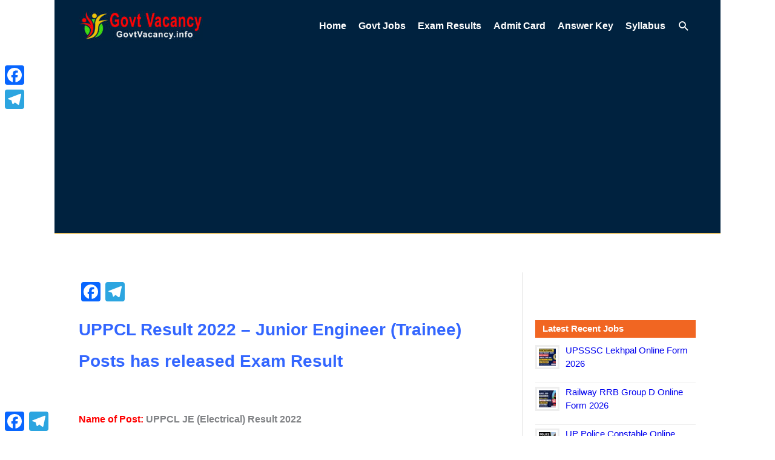

--- FILE ---
content_type: text/html; charset=utf-8
request_url: https://www.google.com/recaptcha/api2/aframe
body_size: 268
content:
<!DOCTYPE HTML><html><head><meta http-equiv="content-type" content="text/html; charset=UTF-8"></head><body><script nonce="50QVxUyfS2Ef3t-j-vfv3Q">/** Anti-fraud and anti-abuse applications only. See google.com/recaptcha */ try{var clients={'sodar':'https://pagead2.googlesyndication.com/pagead/sodar?'};window.addEventListener("message",function(a){try{if(a.source===window.parent){var b=JSON.parse(a.data);var c=clients[b['id']];if(c){var d=document.createElement('img');d.src=c+b['params']+'&rc='+(localStorage.getItem("rc::a")?sessionStorage.getItem("rc::b"):"");window.document.body.appendChild(d);sessionStorage.setItem("rc::e",parseInt(sessionStorage.getItem("rc::e")||0)+1);localStorage.setItem("rc::h",'1768370443742');}}}catch(b){}});window.parent.postMessage("_grecaptcha_ready", "*");}catch(b){}</script></body></html>